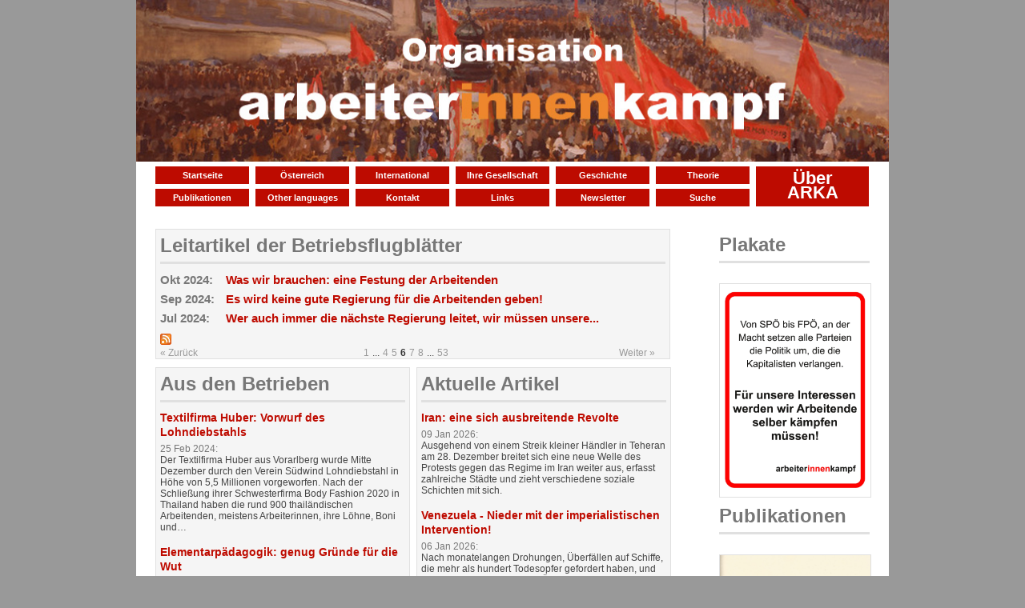

--- FILE ---
content_type: text/html; charset=UTF-8
request_url: https://arbeiter-innen-kampf.org/?ccm_paging_p_b1126=6&ccm_paging_p_b1292=60&ccm_paging_p_b526=6
body_size: 5739
content:
<!DOCTYPE html PUBLIC "-//W3C//DTD XHTML 1.0 Strict//EN" "http://www.w3.org/TR/xhtml1/DTD/xhtml1-strict.dtd">
<html xmlns="http://www.w3.org/1999/xhtml">
	<head>
		
<meta http-equiv="content-type" content="text/html; charset=UTF-8" />
<title>ARKA :: Startseite</title>
<meta name="description" content="" />
<meta name="generator" content="concrete5 - 5.6.3.4" />
<script type="text/javascript">
var CCM_DISPATCHER_FILENAME = '/index.php';var CCM_CID = 1;var CCM_EDIT_MODE = false;var CCM_ARRANGE_MODE = false;var CCM_IMAGE_PATH = "/updates/concrete5.6.3.4/concrete/images";
var CCM_TOOLS_PATH = "/index.php/tools/required";
var CCM_BASE_URL = "https://arbeiter-innen-kampf.org";
var CCM_REL = "";

</script>

<link rel="stylesheet" type="text/css" href="/updates/concrete5.6.3.4/concrete/css/ccm.base.css" />
<script type="text/javascript" src="/updates/concrete5.6.3.4/concrete/js/jquery.js"></script>
<script type="text/javascript" src="/updates/concrete5.6.3.4/concrete/js/ccm.base.js"></script>
<style type="text/css"> 
#blockStyle2310Main1 {background-repeat:no-repeat; } 
</style>
<link rel="stylesheet" type="text/css" href="/updates/concrete5.6.3.4/concrete/blocks/page_list/view.css" />
<link rel="stylesheet" type="text/css" href="/packages/clevyr_nav/blocks/clevyr_nav/view.css" />
<script type="text/javascript" src="/packages/clevyr_nav/blocks/clevyr_nav/js/hoverIntent.js"></script>
<script type="text/javascript" src="/packages/clevyr_nav/blocks/clevyr_nav/js/jquery.dropdown.js"></script>
<link rel="stylesheet" type="text/css" href="/packages/random_multiple_image/blocks/random_multiple_image/view.css" />
		<!-- Mobile Specific Metas
  ================================================== -->
	<meta name="viewport" content="width=device-width, initial-scale=1, maximum-scale=1"/>
	

		<link rel="stylesheet" type="text/css" media="all" href="/files/cache/css/flexcrete_custom/css/base.css?v=1.0"  />
		<link rel="stylesheet" type="text/css" media="all" href="/files/cache/css/flexcrete_custom/css/skeleton.css?v=1.0"  />
		<link rel="stylesheet" type="text/css" media="all" href="/files/cache/css/flexcrete_custom/css/layout.css?v=1.0"  />
		<link rel="stylesheet" type="text/css" media="all" href="/files/cache/css/flexcrete_custom/css/extended.css?v=1.2"  />
				<link rel="stylesheet" type="text/css" media="all" href="/files/cache/css/flexcrete_custom/typography.css?v=1.0"  />
	</head>

<body>

<div class="container"><!-- Start container -->
<!-- START HEADER-->
	<div class="header">

		<a href="/"><img border="0" class="ccm-image-block" alt="" src="/files/6017/0084/2021/logomit_Hintergrund.jpg" width=100%/></a>		        

		<br class="clear" />
	</div>
	<div class="sixteen columns menubar">
	<div class="thirteen columns navSmall">
			<div id="blockStyle2310Main1" class=" ccm-block-styles" >
<div class="clevyr-nav">
	<ul class="nav  dropdown clearfix">
		<li class="first nav-selected startseite"><a href="/">Startseite</a></li>
	<li class="oesterreich"><a href="/oesterreich/">Österreich</a></li>
	<li class="international"><a href="/international/">International</a>	<ul>
	<li class="first deutschland"><a href="/international/deutschland/">Deutschland</a></li>
	<li class="frankreich"><a href="/international/frankreich/">Frankreich</a></li>
	<li class="griechenland"><a href="/international/griechenland/">Griechenland</a></li>
	<li class="europa-andere"><a href="/international/europa-andere/">Europa andere</a></li>
	<li class="amerika"><a href="/international/amerika/">Amerika</a></li>
	<li class="afrika"><a href="/international/afrika/">Afrika</a></li>
	<li class="last weltlage"><a href="/international/weltlage/">Weltlage</a></li>
	</ul>
</li>
	<li class="ihre-gesellschaft"><a href="/ihre/">Ihre Gesellschaft</a></li>
	<li class="geschichte"><a href="/geschichte/">Geschichte</a></li>
	<li class="theorie"><a href="/theorie/">Theorie</a></li>
	<li class="publikationen"><a href="/publikationen/">Publikationen</a>	<ul>
	<li class="first buecher"><a href="/publikationen/marxismus-buecher/">Bücher</a></li>
	<li class="broschueren"><a href="/publikationen/marxismus-broschueren/">Broschüren</a></li>
	<li class="schriftenreihe"><a href="/publikationen/schriftenreihe/">Schriftenreihe</a></li>
	<li class="schulungstexte"><a href="/publikationen/schulungstexte/">Schulungstexte</a></li>
	<li class="last plakate"><a href="/publikationen/plakate/">Plakate</a></li>
	</ul>
</li>
	<li class="other-languages"><a href="/other-languages/">Other languages</a>	<ul>
	<li class="first english"><a href="/other-languages/english/">English</a></li>
	<li class="francais"><a href="/!trash/francais/">Français</a></li>
	<li class="italiano"><a href="/!trash/italiano/">Italiano</a></li>
	<li class="srpskohrvatski"><a href="/other-languages/srpskohrvatski/">Srpskohrvatski</a></li>
	<li class="n-a"><a href="/!trash/ellhnika/">ελληνικά</a></li>
	<li class="last tuerkce"><a href="/other-languages/tuerkce/">Türkçe</a></li>
	</ul>
</li>
	<li class="kontakt"><a href="/kontakt/">Kontakt</a></li>
	<li class="links"><a href="/links/">Links</a></li>
	<li class="newsletter"><a href="/newsletter/">Newsletter</a></li>
	<li class="last suche"><a href="/suche/">Suche</a></li>
	</ul>
</div></div></div>
		<div class="three columns doubleSize">
		<div class="clevyr-nav">
	<ul class="nav  dropdown clearfix">
		<li class="first last ueber-arka"><a href="/ueber-arka/">Über ARKA</a></li>
	</ul>
</div>	</div>
	
	</div>
<!-- END HEADER -->
<!-- END HEADER -->
	
<!--		<div class="sixteen columns">
			</div>	-->
<div class="twelve columns lefthome">
			<div class="ccm-page-list">


<h2 class="ccm-page-list-titleOfCurrentPage"><a href="https://arbeiter-innen-kampf.org/leitartikel/">Leitartikel der Betriebsflugblätter </a> </h2>
<hr class="standard"/>
			
		
				<div>
		<h3 class="ccm-page-list-title indent">
		<span class="date">Okt 2024:&nbsp; </span><span><a href="/leitartikel/was-wir-brauchen-eine-festung-der-arbeitenden/" target="_self">Was wir brauchen: eine Festung der Arbeitenden</a></span>
		</h3>
				</div>
			
		
				<div>
		<h3 class="ccm-page-list-title indent">
		<span class="date">Sep 2024:&nbsp; </span><span><a href="/leitartikel/es-wird-keine-gute-regierung-fuer-die-arbeitenden-geben/" target="_self">Es wird keine gute Regierung f&uuml;r die Arbeitenden geben!</a></span>
		</h3>
				</div>
			
		
				<div>
		<h3 class="ccm-page-list-title indent">
		<span class="date">Jul 2024:&nbsp; </span><span><a href="/leitartikel/wer-auch-immer-die-naechste-regierung-leitet-wir-muessen-unsere-interessen-verteidigen/" target="_self">Wer auch immer die n&auml;chste Regierung leitet, wir m&uuml;ssen unsere...</a></span>
		</h3>
				</div>
	 

			<div class="ccm-page-list-rss-icon">
			<a href="/index.php/tools/packages/page_list_teasers/rss?bID=526&amp;cID=1&amp;arHandle=Main Area" target="_blank"><img src="/updates/concrete5.6.3.4/concrete/blocks/page_list/rss.png" width="14" height="14" alt="RSS-Icon" title="RSS-Feed" /></a>
		</div>
		<link href="https://arbeiter-innen-kampf.org/index.php/tools/packages/page_list_teasers/rss?bID=526&amp;cID=1&amp;arHandle=Main Area" rel="alternate" type="application/rss+xml" title="Leitartikel der Betriebsflugblätter" />
	 	<div id="pagination">
		<div class="ccm-spacer"></div>
		<div class="ccm-pagination">
			<span class="ccm-page-left"><a class="" href="/?ccm_paging_p_b1126=6&ccm_paging_p_b1292=60&ccm_paging_p_b526=5" >&laquo; Zurück</a></span>
			<span class=" numbers"><a href="/?ccm_paging_p_b1126=6&ccm_paging_p_b1292=60&ccm_paging_p_b526=1" >1</a></span><span class="ccm-pagination-ellipses">...</span><span class=" numbers"><a href="/?ccm_paging_p_b1126=6&ccm_paging_p_b1292=60&ccm_paging_p_b526=4" >4</a></span><span class=" numbers"><a href="/?ccm_paging_p_b1126=6&ccm_paging_p_b1292=60&ccm_paging_p_b526=5" >5</a></span><span class="currentPage active numbers"><strong>6</strong></span><span class=" numbers"><a href="/?ccm_paging_p_b1126=6&ccm_paging_p_b1292=60&ccm_paging_p_b526=7" >7</a></span><span class=" numbers"><a href="/?ccm_paging_p_b1126=6&ccm_paging_p_b1292=60&ccm_paging_p_b526=8" >8</a></span><span class="ccm-pagination-ellipses">...</span><span class=" numbers"><a href="/?ccm_paging_p_b1126=6&ccm_paging_p_b1292=60&ccm_paging_p_b526=53" >53</a></span>			<span class="ccm-page-right"><a class="" href="/?ccm_paging_p_b1126=6&ccm_paging_p_b1292=60&ccm_paging_p_b526=7" >Weiter &raquo;</a></span>
		</div>
	</div>

</div><!-- end .ccm-page-list -->


<!--	<div class="one-third column alpha"> -->
<div class="six columns">
			<div class="ccm-page-list nodate">

<h2 class="ccm-page-list-titleOfCurrentPage"><a href="https://arbeiter-innen-kampf.org/aus-den-betrieben/">Aus den Betrieben </a> </h2>
<hr class="standard"/>
		
				
		<div>
		<h3 class="ccm-page-list-title nodate">
		<a href="/aus-den-betrieben/textilfirma-huber-der-profit-koste-es-was-es-wolle/" target="_self">Textilfirma Huber: Vorwurf des Lohndiebstahls</a>
		</h3>
		<span class="date">25 Feb 2024:&nbsp; </span>
				<div class="ccm-page-list-description">
			Der Textilfirma Huber aus Vorarlberg wurde Mitte Dezember durch den Verein S&uuml;dwind Lohndiebstahl in H&ouml;he von 5,5 Millionen vorgeworfen. Nach der Schlie&szlig;ung ihrer Schwesterfirma Body Fashion 2020 in Thailand haben die rund 900 thail&auml;ndischen Arbeitenden, meistens Arbeiterinnen, ihre L&ouml;hne, Boni und&hellip;		</div>
				</div>
		
				
		<div>
		<h3 class="ccm-page-list-title nodate">
		<a href="/aus-den-betrieben/elementarpaedagogik-genug-gruende-fuer-die-wut/" target="_self">Elementarp&auml;dagogik: genug Gr&uuml;nde f&uuml;r die Wut</a>
		</h3>
		<span class="date">07 Feb 2024:&nbsp; </span>
				<div class="ccm-page-list-description">
			Am 24. J&auml;nner haben Tausende Arbeitende der Elementarp&auml;dagogik demonstriert. Sie wollten auf ihre Situation aufmerksam machen, vor allem auf den Personalmangel in dieser Branche. Die schlechten Arbeitsbedingungen machen den Job n&auml;mlich so anstrengend und unattraktiv, dass viele nach der Ausbildung,&hellip;		</div>
				</div>
		
				
		<div>
		<h3 class="ccm-page-list-title nodate">
		<a href="/aus-den-betrieben/jobabbau-bei-der-vorarlberger-zumtobel-gruppe/" target="_self">Jobabbau bei der Vorarlberger Zumtobel-Gruppe</a>
		</h3>
		<span class="date">05 Dez 2023:&nbsp; </span>
				<div class="ccm-page-list-description">
			Die Vorarlberger zum Tobel- Gruppe, die Leuchtmittel f&uuml;r Industrie und Handel herstellt, hat im Oktober den Jobabbau von 170 Besch&auml;ftigten bekannt gegeben.Der Betriebsrat gab an, dass es viele langj&auml;hrige Arbeiter/innen, viele &auml;ltere Besch&auml;ftigte betrifft, quer durch die Produktion. Bereits im&hellip;		</div>
				</div>
		
				
		<div>
		<h3 class="ccm-page-list-title nodate">
		<a href="/aus-den-betrieben/firmen-diskriminieren-aeltere-jobsuchende-und-langzeitarbeitslose/" target="_self">Firmen diskriminieren &auml;ltere Jobsuchende und Langzeitarbeitslose</a>
		</h3>
		<span class="date">04 Dez 2023:&nbsp; </span>
				<div class="ccm-page-list-description">
			Was l&auml;ngst kein Geheimnis ist, wurde nun in einer Studie best&auml;tigt: Viele &auml;ltere Arbeitslose und Langzeitarbeitslose werden nach einer Bewerbung erst gar nicht zum Vorstellungsgespr&auml;ch eingeladen und erhalten gleich eine Absage. Das Forschungsinstitut Sora hat im Auftrag des AMS Bewerbungen f&uuml;r 400&hellip;		</div>
				</div>
		
				
		<div>
		<h3 class="ccm-page-list-title nodate">
		<a href="/aus-den-betrieben/arbeitskampf-metaller-die-einzig-moegliche-antwort-auf-die-frechheit-der-bosse/" target="_self">Arbeitskampf Metaller: die einzig m&ouml;gliche Antwort auf die Frechheit der Bosse</a>
		</h3>
		<span class="date">14 Nov 2023:&nbsp; </span>
				<div class="ccm-page-list-description">
			2,5% Lohnerh&ouml;hung und eine Einmalzahlung &ndash; das war das erste Angebot der Chefs bei den heurigen Kollektivvertragsverhandlungen der Metallindustrie. Eine Frechheit bei der derzeitigen hohen Inflation! Au&szlig;erdem wollten sie einen Abschluss f&uuml;r 2 Jahre, und dass manche Betriebe &uuml;berhaupt aus den L&ouml;hnen&hellip;		</div>
				</div>
	 

			<div class="ccm-page-list-rss-icon">
			<a href="/index.php/tools/packages/page_list_teasers/rss?bID=1126&amp;cID=1&amp;arHandle=Left Block" target="_blank"><img src="/updates/concrete5.6.3.4/concrete/blocks/page_list/rss.png" width="14" height="14" alt="RSS-Icon" title="RSS-Feed" /></a>
		</div>
		<link href="https://arbeiter-innen-kampf.org/index.php/tools/packages/page_list_teasers/rss?bID=1126&amp;cID=1&amp;arHandle=Left Block" rel="alternate" type="application/rss+xml" title="Aus den Betrieben" />
	 



	<div id="pagination">
		<div class="ccm-spacer"></div>
		<div class="ccm-pagination">
			<span class="ccm-page-left"><a class="" href="/?ccm_paging_p_b1292=60&ccm_paging_p_b526=6&ccm_paging_p_b1126=5" >&laquo; Zurück</a></span>
			<span class=" numbers"><a href="/?ccm_paging_p_b1292=60&ccm_paging_p_b526=6&ccm_paging_p_b1126=1" >1</a></span><span class="ccm-pagination-ellipses">...</span><span class=" numbers"><a href="/?ccm_paging_p_b1292=60&ccm_paging_p_b526=6&ccm_paging_p_b1126=4" >4</a></span><span class=" numbers"><a href="/?ccm_paging_p_b1292=60&ccm_paging_p_b526=6&ccm_paging_p_b1126=5" >5</a></span><span class="currentPage active numbers"><strong>6</strong></span><span class=" numbers"><a href="/?ccm_paging_p_b1292=60&ccm_paging_p_b526=6&ccm_paging_p_b1126=7" >7</a></span><span class=" numbers"><a href="/?ccm_paging_p_b1292=60&ccm_paging_p_b526=6&ccm_paging_p_b1126=8" >8</a></span><span class="ccm-pagination-ellipses">...</span><span class=" numbers"><a href="/?ccm_paging_p_b1292=60&ccm_paging_p_b526=6&ccm_paging_p_b1126=42" >42</a></span>			<span class="ccm-page-right"><a class="" href="/?ccm_paging_p_b1292=60&ccm_paging_p_b526=6&ccm_paging_p_b1126=7" >Weiter &raquo;</a></span>
		</div>
	</div>
</div><!-- end .ccm-page-list -->
	</div>
<!--	<div class="one-third column omega"> -->
<div class="six columns omega">
			<div class="ccm-page-list nodate">

<h2 class="ccm-page-list-titleOfCurrentPage"><a href="https://arbeiter-innen-kampf.org/artikel/">Aktuelle Artikel </a> </h2>
<hr class="standard"/>
		
				
		<div>
		<h3 class="ccm-page-list-title nodate">
		<a href="/artikel/iran-eine-sich-ausbreitende-revolte/" target="_self">Iran: eine sich ausbreitende Revolte</a>
		</h3>
		<span class="date">09 Jan 2026:&nbsp; </span>
				<div class="ccm-page-list-description">
			Ausgehend von einem Streik kleiner H&auml;ndler in Teheran am 28. Dezember breitet sich eine neue Welle des Protests gegen das Regime im Iran weiter aus, erfasst zahlreiche St&auml;dte und zieht verschiedene soziale Schichten mit sich.		</div>
				</div>
		
				
		<div>
		<h3 class="ccm-page-list-title nodate">
		<a href="/artikel/venezuela-nieder-mit-der-imperialistischen-intervention/" target="_self">Venezuela - Nieder mit der imperialistischen Intervention!</a>
		</h3>
		<span class="date">06 Jan 2026:&nbsp; </span>
				<div class="ccm-page-list-description">
			Nach monatelangen Drohungen, &Uuml;berf&auml;llen auf Schiffe, die mehr als hundert Todesopfer gefordert haben, und der Beschlagnahmung von &Ouml;ltankern haben die Vereinigten Staaten nun direkt in Venezuela zugeschlagen. Nach einem massiven Angriff auf Caracas, an dem mehr als 150 Flugzeuge beteiligt waren,&hellip;		</div>
				</div>
		
				
		<div>
		<h3 class="ccm-page-list-title nodate">
		<a href="/artikel/wien-das-kulturzentrum-amerlinghaus-muss-bleiben/" target="_self">Wien: Das Kulturzentrum Amerlinghaus muss bleiben!</a>
		</h3>
		<span class="date">20 Dez 2025:&nbsp; </span>
				<div class="ccm-page-list-description">
			Dem Kulturzentrum Spittelberg, besser bekannt als Amerlinghaus, droht durch K&uuml;rzung der Subventionen das Aus. Dieses einzigartige Kulturzentrum &ndash; f&uuml;r eine Stadt mit 2 Millionen Einwohner/innen &ndash;  besteht seit 1978. Insgesamt 70 Vereine und Initiativen haben hier eine Heimat, von Kultur bis&hellip;		</div>
				</div>
		
				
		<div>
		<h3 class="ccm-page-list-title nodate">
		<a href="/artikel/china-den-pranger-stellen-um-den-wahnsinn-des-kapitalistischen-systems-zu-verbergen/" target="_self">China an den Pranger stellen &hellip; um den Wahnsinn des kapitalistischen Systems zu verbergen</a>
		</h3>
		<span class="date">15 Dez 2025:&nbsp; </span>
				<div class="ccm-page-list-description">
			Vor ein paar Wochen wurde von der Westbahn angek&uuml;ndigt, 4 Z&uuml;ge, die teilweise vom chinesischen Bahnkonzern CRRC hergestellt wurden, in Betrieb zu nehmen. Es folgte eine Welle der Heuchelei  von den hiesigen Politikern. So will Infrastrukturminister Peter Hanke (SP&Ouml;) die Bahnindustrie in &bdquo;&Ouml;sterreich&hellip;		</div>
				</div>
		
				
		<div>
		<h3 class="ccm-page-list-title nodate">
		<a href="/artikel/der-kapitalismus-schafft-das-elend/" target="_self">Der Kapitalismus schafft das Elend</a>
		</h3>
		<span class="date">08 Dez 2025:&nbsp; </span>
				<div class="ccm-page-list-description">
			Die NGO Oxfam hat berechnet, dass die Milliard&auml;re der G20-L&auml;nder in einem Jahr 2,2 Billionen Dollar verdient haben. Das ist mehr als n&ouml;tig w&auml;re, um 3,8 Milliarden Menschen aus der Armut zu befreien.
Aber wenn eine winzige Minderheit solche Verm&ouml;gen anh&auml;ufen kann, dann gerade deshalb, weil sie&hellip;		</div>
				</div>
	 

			<div class="ccm-page-list-rss-icon">
			<a href="/index.php/tools/packages/page_list_teasers/rss?bID=2240&amp;cID=1&amp;arHandle=Right Block" target="_blank"><img src="/updates/concrete5.6.3.4/concrete/blocks/page_list/rss.png" width="14" height="14" alt="RSS-Icon" title="RSS-Feed" /></a>
		</div>
		<link href="https://arbeiter-innen-kampf.org/index.php/tools/packages/page_list_teasers/rss?bID=2240&amp;cID=1&amp;arHandle=Right Block" rel="alternate" type="application/rss+xml" title="Aktuelle Artikel" />
	 



	<div id="pagination">
		<div class="ccm-spacer"></div>
		<div class="ccm-pagination">
			<span class="ccm-page-left"><span class="ltgray">&laquo; Zurück</span></span>
			<span class="currentPage active numbers"><strong>1</strong></span><span class=" numbers"><a href="/?ccm_paging_p_b1126=6&ccm_paging_p_b1292=60&ccm_paging_p_b526=6&ccm_paging_p_b2240=2" >2</a></span><span class=" numbers"><a href="/?ccm_paging_p_b1126=6&ccm_paging_p_b1292=60&ccm_paging_p_b526=6&ccm_paging_p_b2240=3" >3</a></span><span class=" numbers"><a href="/?ccm_paging_p_b1126=6&ccm_paging_p_b1292=60&ccm_paging_p_b526=6&ccm_paging_p_b2240=4" >4</a></span><span class=" numbers"><a href="/?ccm_paging_p_b1126=6&ccm_paging_p_b1292=60&ccm_paging_p_b526=6&ccm_paging_p_b2240=5" >5</a></span><span class=" numbers"><a href="/?ccm_paging_p_b1126=6&ccm_paging_p_b1292=60&ccm_paging_p_b526=6&ccm_paging_p_b2240=6" >6</a></span><span class=" numbers"><a href="/?ccm_paging_p_b1126=6&ccm_paging_p_b1292=60&ccm_paging_p_b526=6&ccm_paging_p_b2240=7" >7</a></span><span class="ccm-pagination-ellipses">...</span><span class=" numbers"><a href="/?ccm_paging_p_b1126=6&ccm_paging_p_b1292=60&ccm_paging_p_b526=6&ccm_paging_p_b2240=73" >73</a></span>			<span class="ccm-page-right"><a class="" href="/?ccm_paging_p_b1126=6&ccm_paging_p_b1292=60&ccm_paging_p_b526=6&ccm_paging_p_b2240=2" >Weiter &raquo;</a></span>
		</div>
	</div>
</div><!-- end .ccm-page-list -->
	</div>
	</div>
	<div class="four columns righthome">
	<h2><a href="https://arbeiter-innen-kampf.org/publikationen/plakate/"><span style="color: #777777;">Plakate</span></a></h2>
<div id="HTMLBlock194" class="HTMLBlock">
<hr class="standard"/></div>
<div class="ccm-random-image">
		<a href="/publikationen/plakate/">			<img src="/files/3715/0972/2846/SPOe_bis_FPOe.jpg" width=100%  alt="SP&Ouml; bis FP&Ouml;.jpg" />
		</a></div>			<h2><a href="https://arbeiter-innen-kampf.org/publikationen/"><span style="color: #777777;">Publikationen</span></a></h2>
<div id="HTMLBlock194" class="HTMLBlock">
<hr class="standard"/></div>
<div class="ccm-random-image">
		<a href="/publikationen/">			<img src="/files/8217/5630/8695/CLT_Spanien.jpg" width=100%  alt="CLT Spanien.jpg" />
		</a><a href="/publikationen/">			<img src="/files/7117/5647/9980/CLT_Wissenschaft.jpg" width=100%  alt="CLT Wissenschaft.jpg" />
		</a></div>	</div>
	<!--
	<div class="one-third column">
				</div>
	<div class="sixteen columns">
			</div>	
	<div class="eight columns">
			</div>
	<div class="eight columns">
			</div>-->
<!--	<div class="sixteen columns">
			</div>-->

	<!-- BEGIN FOOTER AREA -->
	<div class="two-thirds column footer">
			</div>
	<div class="one-third column footer">
			</div>
	<div class="sixteen columns" id="footer"><!-- Start Footer -->
		<p>&copy; 2026 ARKA. Alle Rechte vorbehalten&nbsp; 
			<a href="/index.php/impressum/">Impressum</a>
		
						</p>

	</div><!-- End Footer -->
</div><!-- End container -->

<!-- Piwik -->
<script type="text/javascript">
  var _paq = _paq || [];
  _paq.push(['trackPageView']);
  _paq.push(['enableLinkTracking']);
  (function() {
    var u="//stats.arbeiter-innen-kampf.org/";
    _paq.push(['setTrackerUrl', u+'piwik.php']);
    _paq.push(['setSiteId', 1]);
    var d=document, g=d.createElement('script'), s=d.getElementsByTagName('script')[0];
    g.type='text/javascript'; g.async=true; g.defer=true; g.src=u+'piwik.js'; s.parentNode.insertBefore(g,s);
  })();
</script>
<noscript><p><img src="//stats.arbeiter-innen-kampf.org/piwik.php?idsite=1" style="border:0;" alt="" /></p></noscript>
<!-- End Piwik Code --></body>
</html>